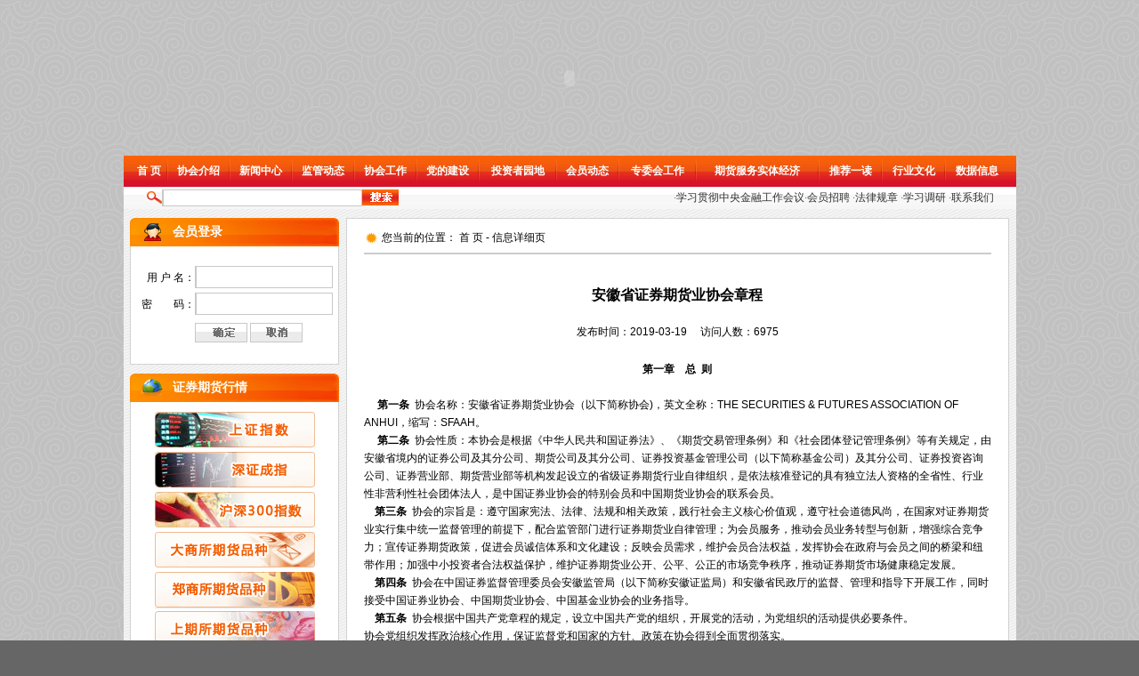

--- FILE ---
content_type: text/html
request_url: http://www.ahsfa.cn/show.asp?id=2076&title=%EF%BF%BD%EF%BF%BD%EF%BF%BD%EF%BF%BD%EF%BF%BD%EF%BF%BD%EF%BF%BD%EF%BF%BD%EF%BF%BD%EF%BF%BD%EF%BF%BD%EF%BF%BD%EF%BF%BD%EF%BF%BD%EF%BF%BD%EF%BF%BD%EF%BF%BD%EF%BF%BD%EF%BF%BD%EF%BF%BD%EF%BF%BD%EF%BF%BD%EF%BF%BD%EF%BF%BD%EF%BF%BD%EF%BF%BD%EF%BF%BD%EF%BF%BD%EF%BF%BD%EF%BF%BD%EF%BF%BD%EF%BF%BD%EF%BF%BD%EF%BF%BD%EF%BF%BD%EF%BF%BD
body_size: 15149
content:

<html>
<head>
<meta http-equiv="Content-Type" content="text/html; charset=gb2312" />
<title>锟斤拷锟斤拷锟斤拷锟斤拷锟斤拷锟斤拷锟斤拷锟斤拷锟斤拷锟斤拷锟斤拷锟斤拷锟斤拷锟斤拷锟斤拷锟斤拷锟斤拷锟斤拷-安徽省证券期货业协会</title>
<style type="text/css">
<!--
body {
	margin-left: 0px;
	margin-top: 0px;
	margin-right: 0px;
	margin-bottom: 0px;
	background-image: url(images/bg.jpg);
	background-color: #666666;
}
-->
</style>
<link href="images/style.css" rel="stylesheet" type="text/css" />
<link href="windFx.css" rel="stylesheet" type="text/css" />
</head>

<body><script type="text/javascript">
    function browserRedirect() {
        var sUserAgent = navigator.userAgent.toLowerCase();
        var bIsIpad = sUserAgent.match(/ipad/i) == "ipad";
        var bIsIphoneOs = sUserAgent.match(/iphone os/i) == "iphone os";
        var bIsMidp = sUserAgent.match(/midp/i) == "midp";
        var bIsUc7 = sUserAgent.match(/rv:1.2.3.4/i) == "rv:1.2.3.4";
        var bIsUc = sUserAgent.match(/ucweb/i) == "ucweb";
        var bIsAndroid = sUserAgent.match(/android/i) == "android";
        var bIsCE = sUserAgent.match(/windows ce/i) == "windows ce";
        var bIsWM = sUserAgent.match(/windows mobile/i) == "windows mobile";

        if (bIsIpad || bIsIphoneOs || bIsMidp || bIsUc7 || bIsUc || bIsAndroid || bIsCE || bIsWM) {
            window.location.href = 'm_index.asp';
        } else {
            
        }

    }
    browserRedirect();  
</script>

	
	


<meta http-equiv="Content-Type" content="text/html; charset=gb2312" />
<link href="images/style.css" rel="stylesheet" type="text/css" />
<table width="1003" border="0" align="center" cellpadding="0" cellspacing="0">
  <tr>
    <td height="160"><object classid="clsid:D27CDB6E-AE6D-11cf-96B8-444553540000" codebase="http://download.macromedia.com/pub/shockwave/cabs/flash/swflash.cab#version=9,0,28,0" width="1002" height="175">
      <param name="movie" value="images/top.swf" />
      <param name="quality" value="high" />
      <param name="wmode" value="transparent" />
      <embed src="images/top.swf" quality="high" pluginspage="http://www.adobe.com/shockwave/download/download.cgi?P1_Prod_Version=ShockwaveFlash" type="application/x-shockwave-flash" width="1002" height="175"></embed>
    </object></td>
  </tr>
</table>
<table width="1003" border="0" align="center" cellpadding="0" cellspacing="0">
  <tr>
    <td height="35" background="images/m_bg.JPG"><table width="98%" border="0" align="center" cellpadding="0" cellspacing="0">
      <tr>
        <td align="center"><a href="index.asp" class="m">首 页</a></td>
        <td width="4" align="center"><img src="images/m_line.JPG" width="4" height="35" /></td>
        <td align="center"><a href="xhjs.asp" class="m">协会介绍</a></td>
        <td width="4" align="center"><img src="images/m_line.JPG" width="4" height="35" /></td>
        <td align="center"><a href="xwzx.asp" class="m">新闻中心</a></td>
        <td align="center"><a href="hlhg.asp" class="m"></a></td>
        <td width="4" align="center"><img src="images/m_line.JPG" width="4" height="35" /></td>
        <td align="center"><a href="jgdt.asp" class="m">监管动态</a></td>
        <td width="4" align="center"><img src="images/m_line.JPG" width="4" height="35" /></td>
        <td align="center"><a href="xhdt.asp" class="m">协会工作</a></td>
        <td width="4" align="center"><img src="images/m_line.JPG" width="4" height="35" /></td>
        <td align="center"><a href="dang.asp" class="m">党的建设</a></td>
        <td width="4" align="center"><img src="images/m_line.JPG" width="4" height="35" /></td>
        <td align="center"><a href="tzzjy.asp" class="m">投资者园地</a></td>
        <td width="4" align="center"><img src="images/m_line.JPG" width="4" height="35" /></td>
        <td align="center"><a href="hyhd.asp" class="m">会员动态</a></td>
        <td width="4" align="center"><img src="images/m_line.JPG" width="4" height="35" /></td>
        <td align="center"><a href="zwhgz.asp" class="m">专委会工作</a></td>
        <td width="4" align="center"><img src="images/m_line.JPG" width="4" height="35" /></td>
        <td align="center"><a href="stjj.asp" class="m">期货服务实体经济</a></td>
		<td width="4" align="center"><img src="images/m_line.JPG" width="4" height="35" /></td>
		<td align="center"><a href="qsyk.asp" class="m">推荐一读</a></td>
		<td width="4" align="center"><img src="images/m_line.JPG" width="4" height="35" /></td>
        <td align="center"><a href="hywh.asp" class="m">行业文化</a></td>
        <td width="4" align="center"><img src="images/m_line.JPG" width="4" height="35" /></td>
        <td align="center"><a href="xjxx.asp" class="m">数据信息</a></td>
      </tr>
    </table></td>
  </tr>
</table>
<table width="1003" border="0" align="center" cellpadding="0" cellspacing="0">
  <tr>
    
    <form id="form1" name="form1" method="post" action="search.asp">
    <td width="50%" background="images/m_di.JPG"><table width="100%" border="0" align="center" cellpadding="0" cellspacing="0">
      <tr>
        <td height="25" class="font" style="padding-left:25px;"><table width="35%" border="0" align="left" cellpadding="0" cellspacing="0">
          <tr>
            <td><img src="images/fdj.jpg" width="18" height="14" /></td>
            <td align="center"><input name="keywords" type="text" class="f1" id="keywords" size="30" /></td>
            <td><label>
              <input type="image" name="imageField" id="imageField" src="images/so.jpg" />
            </label></td>
          </tr>
        </table></td>
        <td width="50%" align="right" class="font" style="padding-right:25px;">·<a href="gzhy.asp">学习贯彻中央金融工作会议</a>·<a href="hyzp.asp">会员招聘</a> ·<a href="hlhg.asp">法律规章</a> ·<a href="tcky.asp">学习调研</a> ·<a href="lxwm.asp">联系我们</a></td>
      </tr>
    </table></td>
    </form>
  </tr>
</table>


<table width="1003" border="0" align="center" cellpadding="0" cellspacing="0" background="images/bg1.jpg">
  <tr>
    <td width="250" height="500" align="center" valign="top">
<meta http-equiv="Content-Type" content="text/html; charset=gb2312" />
<link href="images/style.css" rel="stylesheet" type="text/css" />
<script type="text/javascript">
<!--
function MM_jumpMenu(targ,selObj,restore){ //v3.0
  eval(targ+".location='"+selObj.options[selObj.selectedIndex].value+"'");
  if (restore) selObj.selectedIndex=0;
}
//-->
</script>
<table width="235" border="0" cellpadding="0" cellspacing="0" style="margin-top:10px;">
  <tr>
    <td><table width="235" border="0" cellpadding="0" cellspacing="0">
      <tr>
        <td width="38"><img src="images/r1.jpg" width="38" height="32" /></td>
        <td width="197" align="left" background="images/r_bg.jpg"><table width="100%" border="0" cellpadding="0" cellspacing="0">
          <tr>
            <td><a href="#" class="lm">会员登录</a></td>
            <td align="center">&nbsp;</td>
          </tr>
        </table></td>
      </tr>
    </table></td>
  </tr>
  <tr>
    
      <td height="120" align="center" valign="middle" bgcolor="#FFFFFF" style="border-bottom:1px #d2d2d2 solid;border-left:1px #d2d2d2 solid;border-right:1px #d2d2d2 solid;"><form name="thisForm" method="post" action="huiyuan/chkadmin.asp"><table width="220" border="0" align="center" cellpadding="0" cellspacing="0" class="font" style="margin-top:20px;">
            <tr>
              <td width="69" height="30" align="right">用 户 名：</td>
              <td width="131" height="30"><label>
                <input name="admin" type="text" class="f" id="admin" size="20">
              </label></td>
            </tr>
            <tr>
              <td height="30" align="right">密　　码：</td>
              <td height="30"><input name="password" type="password" class="f" id="password" size="20"></td>
            </tr>
            <tr>
              <td height="30">&nbsp;</td>
              <td height="40" align="left">
                <input type="image" name="imageField" id="imageField" src="images/qd.jpg" onClick="javascript:return CheckForm();">
                <input type="image"  name="imgBtn" src="images/qx.jpg" onClick="return resetBtn(this.form);"></td>
            </tr>
          </table>
        </form>    </td>
 
  </tr>
</table>
<table width="235" border="0" cellpadding="0" cellspacing="0" style="margin-top:10px;">
  <tr>
    <td><table width="235" border="0" cellpadding="0" cellspacing="0">
      <tr>
        <td width="38"><img src="images/r5.jpg" width="38" height="32" /></td>
        <td width="197" align="left" background="images/r_bg.jpg"><table width="100%" border="0" cellpadding="0" cellspacing="0">
          <tr>
            <td><a href="xhjs.asp" class="lm">证券期货行情</a></td>
            <td align="center">&nbsp;</td>
          </tr>
        </table></td>
      </tr>
    </table></td>
  </tr>
  <tr>
    <td height="290" align="center" bgcolor="#FFFFFF" style="border-bottom:1px #d2d2d2 solid;border-left:1px #d2d2d2 solid;border-right:1px #d2d2d2 solid;"><table width="200" border="0" cellpadding="0" cellspacing="0">
      <tr>
        <td height="45" align="center"><a href="szzs.asp"><img src="images/z1.jpg" width="180" height="40" border="0" /></a></td>
      </tr>
      <tr>
        <td height="45" align="center"><a href="szcz.asp"><img src="images/z2.jpg" width="180" height="40" border="0" /></a></td>
      </tr>
      <tr>
        <td height="45" align="center"><a href="fs300.asp"><img src="images/z3.jpg" width="180" height="40" border="0" /></a></td>
      </tr>
      <tr>
        <td height="45" align="center"><a href="http://quote.dce.com.cn/quote/nowin/1024x768/index.htm" target="_blank"><img src="images/z4.jpg" width="180" height="40" border="0" /></a></td>
      </tr>
      <tr>
        <td height="45" align="center"><a href="http://www.czce.com.cn/portal/yshq/A0908index_1.htm" target="_blank"><img src="images/z5.jpg" width="180" height="41" border="0" /></a></td>
      </tr>
      <tr>
        <td height="45" align="center"><a href="http://www.shfe.com.cn/statements/hq_total.html" target="_blank"><img src="images/z6.jpg" width="180" height="42" border="0" /></a></td>
      </tr>
    </table></td>
  </tr>
</table>
<table width="235" border="0" cellpadding="0" cellspacing="0" style="margin-top:10px; margin-bottom:10px;">
  <tr>
    <td><table width="235" border="0" cellpadding="0" cellspacing="0">
      <tr>
        <td width="38"><img src="images/r6.jpg" width="38" height="32" /></td>
        <td width="197" align="left" background="images/r_bg.jpg"><table width="100%" border="0" cellpadding="0" cellspacing="0">
          <tr>
            <td><a href="xhjs.asp" class="lm">友情链接</a></td>
            <td align="center">&nbsp;</td>
          </tr>
        </table></td>
      </tr>
    </table></td>
  </tr>
  <tr>
    <form action="" method="post" name="form2" id="form2">
      <td height="40" align="center" bgcolor="#FFFFFF" style="border-bottom:1px #d2d2d2 solid;border-left:1px #d2d2d2 solid;border-right:1px #d2d2d2 solid;"><label>
        <select name="jumpMenu" class="f" id="jumpMenu" onchange="MM_jumpMenu('parent',this,0)">
          <option value="">---+友情链接+---</option>
          <option value="http://www.csrc.gov.cn/cn/homepage/index.jsp">中国证券监督管理委员会</option>
          <option value="http://www.sac.net.cn/">中国证券业协会</option>
          <option value="http://www.cfachina.org.cn/">中国期货业协会</option>
          <option value="http://www.cnstock.com/ssnews/default.htm">上海证券报</option>
          <option value="http://www.qhdb.com.cn/">期货日报</option>
          <option value="http://www.cs.com.cn/">中国证券报</option>
          <option value="http://www.cffex.com.cn/">中国金融期货交易所 </option>
          <option value="http://www.szse.cn/">深圳证券交易所</option>
          <option value="http://www.shfe.com.cn/">上海证券交易所</option>
          <option value="http://www.sse.com.cn/">上海期货交易所</option>
          <option value="http://www.czce.com.cn/">郑州商品交易所</option>
          <option value="http://www.dce.com.cn/">大连商品交易所</option>
          <option value="http://www.ahlca.org/">安徽上市公司协会</option>
          <option value="http://www.gyzq.com.cn/">国元证券股份有限公司</option>
          <option value="http://www.huaans.com.cn/">华安证券有限责任公司</option>
          <option value="http://ah.zgjrw.com/">安徽金融网</option>
          <option value="http://www.ahbaoxian.com/">安徽保险网</option>
          <option value="http://www.ahbanker.com/">安徽银行业协会</option>
        </select>
      </label>      </td>
    </form>
  </tr>
</table>
</td>
    <td align="center" valign="top"><table width="99%" border="0" align="left" cellpadding="0" cellspacing="0" bgcolor="#FFFFFF" style="margin-top:10px;">
      <tr>
        <td height="570" align="center" valign="top" style="border:1px #d2d2d2 solid;" class="font"><table width="95%" border="0" cellpadding="0" cellspacing="0" style="margin-top:5px;">
          <tr>
            <td height="35" style="border-bottom:2px #CCCCCC solid;"><img src="images/ico.JPG" width="17" height="15" align="absmiddle"> 您当前的位置： 首 页 - 信息详细页</td>
          </tr>
        </table>
          <table width="95%" border="0" cellpadding="0" cellspacing="0" style="margin-top:15px;">
            <tr>
              <td>
	<table width="100%" border="0" cellpadding="0" cellspacing="0">
	  	<td>&nbsp;</td>
		  </tr>
		  <tr>
			<td height="22" align="center"><span class=titlecase><strong> <font size=3>安徽省证券期货业协会章程</font></strong></span></td>
		  </tr>
		  <tr>
		    <td height="13">&nbsp;</td>
      </tr>
		  <tr>
			<td height="18"><div align="center">发布时间：2019-03-19 　访问人数：6975</div></td>
		  </tr>
		  <tr>
		    <td height="22">&nbsp;</td>
      </tr>
		  <tr>
		    <td height="22" class="font_14"><DIV align=center><STRONG><FONT face=宋体>第一章</FONT>&nbsp&nbsp&nbsp&nbsp<FONT face=宋体>总</FONT>&nbsp&nbsp<FONT face=宋体>则</FONT></STRONG></DIV>
<DIV align=center>&nbsp</DIV>
<DIV>&nbsp&nbsp&nbsp&nbsp <FONT face=宋体><STRONG>第一条</STRONG></FONT> &nbsp<FONT face=宋体>协会名称：安徽省证券期货业协会（以下简称协会</FONT>)<FONT face=宋体>，</FONT><FONT face=宋体>英文全称</FONT><FONT face=宋体>：</FONT>THE SECURITIES &amp FUTURES ASSOCIATION OF ANHUI<FONT face=宋体>，</FONT><FONT face=宋体>缩写</FONT><FONT face=宋体>：</FONT>SFAAH<FONT face=宋体>。</FONT></DIV>
<DIV>&nbsp&nbsp&nbsp&nbsp <FONT face=宋体><STRONG>第二条</STRONG></FONT> &nbsp<FONT face=宋体>协会性质：本协会是根据《中华人民共和国证券法》、《期货交易管理条例》和《社会团体登记管理条例》等有关规定，由安徽省境内的证券公司及其分公司、期货公司及其分公司、证券投资基金管理公司（以下简称基金公司）及其分公司、证券投资咨询公司、证券营业部、期货营业部等机构发起设立的省级证券期货行业自律组织，是依法核准登记的具有独立法人资格的全省性、行业性非营利性社会团体法人，是中国证券业协会的特别会员和中国期货业协会的联系会员。</FONT></DIV>
<DIV><FONT face=宋体>&nbsp&nbsp&nbsp <STRONG>第三条</STRONG></FONT> &nbsp<FONT face=宋体>协会的宗旨是：遵守国家宪法、法律、法规和相关政策，践行社会主义核心价值观，遵守社会道德风尚，在国家对证券期货业实行集中统一监督管理的前提下，配合监管部门进行证券期货业自律管理；为会员服务，推动会员业务转型与创新，增强综合竞争力；宣传证券期货政策，促进会员诚信体系和文化建设；反映会员需求，维护会员合法权益，发挥协会在政府与会员之间的桥梁和纽带作用；加强中小投资者合法权益保护，维护证券期货业公开、公平、公正的市场竞争秩序，推动证券期货市场健康稳定发展。</FONT></DIV>
<DIV><FONT face=宋体>&nbsp&nbsp&nbsp <STRONG>第四条</STRONG></FONT> &nbsp<FONT face=宋体>协会在中国证券监督管理委员会安徽监管局（以下简称安徽证监局）和安徽省民政厅的监督、管理和指导下开展工作，同时接受中国证券业协会、中国期货业协会、中国基金业协会的业务指导。</FONT></DIV>
<DIV><FONT face=宋体>&nbsp&nbsp&nbsp <STRONG>第五条</STRONG></FONT> &nbsp<FONT face=宋体>协会根据中国共产党章程的规定，设立中国共产党的组织，开展党的活动，为党组织的活动提供必要条件。</FONT></DIV>
<DIV><FONT face=宋体>协会党组织发挥政治核心作用，保证监督党和国家的方针、政策在协会得到全面贯彻落实。</FONT></DIV>
<DIV>&nbsp&nbsp&nbsp&nbsp<FONT face=宋体><STRONG>第六条</STRONG></FONT> &nbsp<FONT face=宋体>协会注册地及住所在安徽省合肥市。</FONT></DIV>
<DIV>&nbsp</DIV>
<DIV align=center><STRONG><FONT face=宋体>第二章</FONT> &nbsp&nbsp&nbsp<FONT face=宋体>业务范围</FONT></STRONG></DIV>
<DIV>&nbsp</DIV>
<DIV><FONT face=宋体>&nbsp&nbsp&nbsp <STRONG>第七条</STRONG></FONT> &nbsp<FONT face=宋体>协会依据《证券法》、《期货交易管理条例》等相关规定，履行以下职责：</FONT></DIV>
<DIV><FONT face=宋体>&nbsp&nbsp&nbsp （一）组织开展法制宣传和职业道德教育，引导会员和证券期货从业人员自觉遵守证券期货法律、行政法规；督促会员在经营中坚持诚实守信原则，培养从业人员公正、诚信、廉洁的品质；</FONT></DIV>
<DIV><FONT face=宋体>&nbsp&nbsp&nbsp （二）根据证券期货法规规章，制定会员应遵守的证券期货业自律规则、业务规范和行为准则；</FONT></DIV>
<DIV><FONT face=宋体>&nbsp&nbsp&nbsp （三）对会员之间、会员与客户之间发生的证券期货业务纠纷进行调解；</FONT></DIV>
<DIV><FONT face=宋体>&nbsp&nbsp&nbsp （四）监督、检查会员行为，对违反法律、行政法规或者协会章程的，按照有关规定给予纪律处分；</FONT></DIV>
<DIV><FONT face=宋体>&nbsp&nbsp&nbsp （五）依法维护会员的合法权益，向业务主管单位、业务指导部门反映会员在经营活动中存在的问题、建议和要求；</FONT></DIV>
<DIV><FONT face=宋体>&nbsp&nbsp&nbsp （六）组织会员单位及从业人员开展业务培训，举办座谈会、报告会或研讨会，加强会员间的业务交流；</FONT></DIV>
<DIV><FONT face=宋体>&nbsp&nbsp&nbsp （七）收集整理证券期货信息，接受会员咨询，并提供适当的技术支持。</FONT></DIV>
<DIV><FONT face=宋体>&nbsp&nbsp&nbsp <STRONG>第八条</STRONG></FONT> <FONT face=宋体>协会根据行业规范发展的需要，行使以下职责：</FONT></DIV>
<DIV><FONT face=宋体>&nbsp&nbsp&nbsp （一）按照安徽证监局统一工作部署和要求，配合开展证券期货监管相关工作；</FONT></DIV>
<DIV><FONT face=宋体>&nbsp&nbsp&nbsp （二）推进行业诚信建设，开展行业诚信教育，督促会员依法履行公告义务，对会员信息披露的诚信状况进行评估和检查；</FONT></DIV>
<DIV><FONT face=宋体>&nbsp&nbsp&nbsp （三）建立相关信息平台，指导会员业务规范开展；</FONT></DIV>
<DIV><FONT face=宋体>&nbsp&nbsp&nbsp （四）组织会员开展证券期货市场理论和实务问题研究，加强与国内、国际同行业的学术交流，定期或不定期开展调研考察活动，鼓励并推动会员在现行法律框架内开展证券期货理论创新、制度创新和业务创新；</FONT></DIV>
<DIV><FONT face=宋体>&nbsp&nbsp&nbsp&nbsp （五）广泛开展投资者保护宣传活动，组织制作投资者教育产品，普及证券期货知识，维护公开、公正、公平的市场竞争秩序；</FONT></DIV>
<DIV><FONT face=宋体>&nbsp&nbsp&nbsp （六）推动会员信息化建设和信息安全保障能力的提高，督导会员正确执行行业技术标准和指引。</FONT></DIV>
<DIV><FONT face=宋体>&nbsp&nbsp&nbsp （七）加强行业内文化交流，定期或不定期开展各类主题文化活动，增进会员之间友谊，增强协会凝聚力；</FONT></DIV>
<DIV><FONT face=宋体>&nbsp&nbsp&nbsp （八）接受中国证券业协会、中国期货业协会、中国基金业协会的业务指导，受托完成证券、期货、基金从业人员执业培训、资格考试巡考、资格认证和后续管理工作，参与其组织的各种交流活动；</FONT></DIV>
<DIV><FONT face=宋体>&nbsp&nbsp&nbsp （九）根据协作监管要求，配合证券交易所、期货交易所做好业务培训、市场宣传等相关工作；</FONT></DIV>
<DIV><FONT face=宋体>&nbsp&nbsp&nbsp （十）代表会员在和其他行业的交往中协调和处理相关问题，维护行业整体利益；</FONT></DIV>
<DIV><FONT face=宋体>&nbsp&nbsp&nbsp （十一）做好协会内部刊物、资料编辑印发和协会网站、微信公众号维护工作。</FONT></DIV>
<DIV><FONT face=宋体>&nbsp&nbsp&nbsp （十二）定期向业务主管单位报告年度工作总结、年度财务预决算和年度工作计划，以及各种重要活动和重大工作事项；及时反映和报告会员执业状况，并就有关事项提出意见和建议。</FONT></DIV>
<DIV><FONT face=宋体>&nbsp&nbsp&nbsp （十三）有关部门授权或会员大会赋予的其他职责。</FONT></DIV>
<DIV>&nbsp</DIV>
<DIV align=center><STRONG><FONT face=宋体>第三章</FONT> &nbsp&nbsp&nbsp<FONT face=宋体>会</FONT> &nbsp<FONT face=宋体>员</FONT></STRONG></DIV>
<DIV>&nbsp</DIV>
<DIV><FONT face=宋体>&nbsp&nbsp&nbsp<STRONG> 第九条</STRONG></FONT> &nbsp<FONT face=宋体>协会会员由单位会员构成。</FONT></DIV>
<DIV><FONT face=宋体>&nbsp&nbsp&nbsp <STRONG>第十条</STRONG></FONT> &nbsp<FONT face=宋体>申请加入协会的会员，必须具备下列条件</FONT></DIV>
<DIV><FONT face=宋体>&nbsp&nbsp&nbsp （一）拥护协会章程；</FONT></DIV>
<DIV><FONT face=宋体>&nbsp&nbsp&nbsp （二）有加入协会的意愿；</FONT></DIV>
<DIV><FONT face=宋体>&nbsp&nbsp&nbsp （三）在协会的业务，行业领域内具有一定的影响；</FONT></DIV>
<DIV><FONT face=宋体>&nbsp&nbsp&nbsp （四）协会要求的其他条件。</FONT></DIV>
<DIV><FONT face=宋体>&nbsp&nbsp&nbsp <STRONG>第十一条</STRONG></FONT><STRONG> </STRONG>&nbsp<FONT face=宋体>会员入会的程序是：</FONT></DIV>
<DIV><FONT face=宋体>&nbsp&nbsp&nbsp （一）提交入会申请书；</FONT></DIV>
<DIV><FONT face=宋体>&nbsp&nbsp&nbsp （二）经理事会讨论通过；</FONT></DIV>
<DIV><FONT face=宋体>&nbsp&nbsp&nbsp （三）由理事会或理事会授权的机构发给会员证。</FONT></DIV>
<DIV><FONT face=宋体>&nbsp&nbsp&nbsp&nbsp<STRONG>第十二条</STRONG></FONT> &nbsp<FONT face=宋体>会员享有下列权利：</FONT></DIV>
<DIV><FONT face=宋体>&nbsp&nbsp&nbsp （一）本协会的选举权、被选举权和表决权；</FONT></DIV>
<DIV><FONT face=宋体>&nbsp&nbsp&nbsp （二）参加本协会的活动；</FONT></DIV>
<DIV><FONT face=宋体>&nbsp&nbsp&nbsp （三）获得本协会服务的优先权；</FONT></DIV>
<DIV><FONT face=宋体>&nbsp&nbsp&nbsp （四）对本协会工作的批评建议权和监督权；</FONT></DIV>
<DIV><FONT face=宋体>&nbsp&nbsp&nbsp （五）入会自愿、退会自由；</FONT> </DIV>
<DIV><FONT face=宋体>&nbsp&nbsp&nbsp （六）通过本协会向有关部门反映意见和建议的权利；</FONT></DIV>
<DIV><FONT face=宋体>&nbsp&nbsp&nbsp （七）对本协会章程及自律规则提出修改意见的权利；</FONT></DIV>
<DIV><FONT face=宋体>&nbsp&nbsp&nbsp （八）对本协会给予的纪律处分有听证、陈述、申辩的权利；</FONT></DIV>
<DIV><FONT face=宋体>&nbsp&nbsp&nbsp （九）要求本协会维护其合法权益不受损害的权利；</FONT></DIV>
<DIV><FONT face=宋体>&nbsp&nbsp&nbsp （十）本协会会员大会决议规定的其他权利。</FONT></DIV>
<DIV><FONT face=宋体>&nbsp&nbsp&nbsp <STRONG>第十三条</STRONG></FONT> &nbsp<FONT face=宋体>会员履行下列义务：</FONT></DIV>
<DIV><FONT face=宋体>&nbsp&nbsp&nbsp （一）执行本协会的决议；</FONT></DIV>
<DIV><FONT face=宋体>&nbsp&nbsp&nbsp （二）维护本协会合法权益；</FONT></DIV>
<DIV><FONT face=宋体>&nbsp&nbsp&nbsp （三）完成本协会交办的工作；</FONT></DIV>
<DIV><FONT face=宋体>&nbsp&nbsp&nbsp （四）按规定交纳会费；</FONT></DIV>
<DIV><FONT face=宋体>&nbsp&nbsp&nbsp （五）向本协会反映情况，提供有关资料；</FONT></DIV>
<DIV><FONT face=宋体>&nbsp&nbsp&nbsp （六）服从本协会的自律管理，接受本协会组织的自律检查；</FONT></DIV>
<DIV><FONT face=宋体>&nbsp&nbsp&nbsp （七）本协会会员大会决议规定的其他义务。</FONT></DIV>
<DIV><FONT face=宋体>&nbsp&nbsp&nbsp <STRONG>第十四条</STRONG></FONT> &nbsp<FONT face=宋体>会员退会应书面通知本协会，并交回会员证。会员如果</FONT>1<FONT face=宋体>年不交纳会费或不参加本协会活动的，视为自动退会。</FONT></DIV>
<DIV><FONT face=宋体>&nbsp&nbsp&nbsp <STRONG>第十五条</STRONG></FONT> &nbsp<FONT face=宋体>会员如有严重违反本章程的行为，经理事会或常务理事会表决通过，予以除名。</FONT></DIV>
<DIV><FONT face=宋体>&nbsp&nbsp&nbsp <STRONG>第十六条</STRONG></FONT> &nbsp<FONT face=宋体>会员入会实行注册制。会员申请加入协会时，应当按照协会的有关要求和程序进行登记注册。</FONT></DIV>
<DIV><FONT face=宋体>&nbsp&nbsp&nbsp <STRONG>第十七条</STRONG></FONT> &nbsp<FONT face=宋体>会员单位的法定代表人或主要负责人为会员代表，代表其在协会履行职责。</FONT></DIV>
<DIV><FONT face=宋体>会员更换会员代表，应向协会提出更换申请和继任人选，经协会同意并履行必要程序后，相关继任人方可接替成为正式会员代表，并可继任前任在协会的相关职务，同时须在一个月内完成相关变更手续；会员代表不能履行职责时，协会有权要求会员单位更换会员代表。</FONT></DIV>
<DIV><FONT face=宋体>&nbsp&nbsp&nbsp <STRONG>第十八条</STRONG></FONT> &nbsp<FONT face=宋体>会员设会员代表一名，代表其在协会履行职责。会员代表应当为会员法定代表人或主要负责人。</FONT></DIV>
<DIV><FONT face=宋体>&nbsp&nbsp&nbsp <STRONG>第十九条</STRONG></FONT> &nbsp<FONT face=宋体>会员发生合并、分立、终止等情形的，其会员资格相应变更或终止。</FONT></DIV>
<DIV>&nbsp</DIV>
<DIV align=center><STRONG><FONT face=宋体>第四章</FONT> &nbsp&nbsp&nbsp<FONT face=宋体>组织机构和负责人产生、罢免</FONT></STRONG></DIV>
<DIV>&nbsp</DIV>
<DIV><FONT face=宋体>&nbsp&nbsp&nbsp <STRONG>第二十条</STRONG></FONT> &nbsp<FONT face=宋体>本协会的组织机构主要有：会员大会、理事会、秘书处。根据实际情况需要，可设立相关专业委员会。</FONT></DIV>
<DIV><FONT face=宋体>&nbsp&nbsp&nbsp <STRONG>第二十一条</STRONG></FONT> &nbsp<FONT face=宋体>本协会的最高权力机构是会员大会，会员大会的职权是：</FONT></DIV>
<DIV><FONT face=宋体>&nbsp&nbsp&nbsp （一）制定和修改章程；</FONT></DIV>
<DIV>&nbsp&nbsp&nbsp <FONT face=宋体>（二）选举和罢免理事；</FONT></DIV>
<DIV><FONT face=宋体>&nbsp&nbsp&nbsp （三）选举和罢免监事；</FONT></DIV>
<DIV><FONT face=宋体>&nbsp&nbsp&nbsp （四）审议理事会的工作报告和财务报告；</FONT></DIV>
<DIV><FONT face=宋体>&nbsp&nbsp&nbsp （五）审议监事的工作报告；</FONT></DIV>
<DIV><FONT face=宋体>&nbsp&nbsp&nbsp （六）制定和修改会费标准；</FONT></DIV>
<DIV><FONT face=宋体>&nbsp&nbsp&nbsp （七）决定终止事宜；</FONT></DIV>
<DIV><FONT face=宋体>&nbsp&nbsp&nbsp （八）决定其他重大事宜。</FONT></DIV>
<DIV><FONT face=宋体>&nbsp&nbsp&nbsp 第二十二条</FONT> &nbsp<FONT face=宋体>会员大会须有三分之二以上的会员出席方能召开，其决议须经到会会员半数以上表决通过方能生效。但制定和修改章程以及决定协会的合并、分立、终止，须经到会会员三分之二以上表决通过。</FONT></DIV>
<DIV><FONT face=宋体>&nbsp&nbsp&nbsp 第二十三条</FONT> &nbsp<FONT face=宋体>会员大会每届</FONT>4<FONT face=宋体>年。因特殊情况需提前或延期换届的，须由理事会表决通过，报业务主管单位审查并经社团登记管理机关批准同意。但延期换届最长不超过</FONT><FONT face=Times Roman New>1</FONT><FONT face=宋体>年。</FONT></DIV>
<DIV><FONT face=宋体>&nbsp&nbsp&nbsp 第二十四条</FONT> &nbsp<FONT face=宋体>会员大会每四年召开一次，理事会认为必要或由三分之一以上会员联名提议时，可召开临时会员大会。</FONT></DIV>
<DIV><FONT face=宋体>&nbsp&nbsp&nbsp 第二十五条</FONT> &nbsp<FONT face=宋体>理事会是会员大会的执行机构，在闭会期间领导协会开展日常工作，对会员大会负责。</FONT></DIV>
<DIV><FONT face=宋体>&nbsp&nbsp&nbsp 第二十六条</FONT> &nbsp<FONT face=宋体>理事会的职权是：</FONT></DIV>
<DIV><FONT face=宋体>&nbsp&nbsp&nbsp （一）执行会员大会的决议；</FONT></DIV>
<DIV><FONT face=宋体>&nbsp&nbsp&nbsp （二）选举和罢免会长、副会长、秘书长；</FONT></DIV>
<DIV><FONT face=宋体>&nbsp&nbsp&nbsp （三）筹备召开会员大会；</FONT></DIV>
<DIV><FONT face=宋体>&nbsp&nbsp&nbsp （四）向会员大会报告工作和财务状况；</FONT></DIV>
<DIV><FONT face=宋体>&nbsp&nbsp&nbsp （五）决定会员的吸收或除名；</FONT></DIV>
<DIV><FONT face=宋体>&nbsp&nbsp&nbsp （六）决定设立办事机构、分支机构、代表机构和实体机构；</FONT></DIV>
<DIV><FONT face=宋体>&nbsp&nbsp&nbsp （七）决定副秘书长、各机构主要负责人的聘任；</FONT></DIV>
<DIV><FONT face=宋体>&nbsp&nbsp&nbsp （八）领导协会各机构开展工作；</FONT></DIV>
<DIV><FONT face=宋体>&nbsp&nbsp&nbsp （九）制定内部管理制度；</FONT></DIV>
<DIV><FONT face=宋体>&nbsp&nbsp&nbsp （十）决定设立和撤销协会有关专业委员会，决定协会各专业委员会主任委员、副主任委员、委员的聘任；</FONT></DIV>
<DIV><FONT face=宋体>&nbsp&nbsp&nbsp （十一）决定其他重大事项。</FONT></DIV>
<DIV><FONT face=宋体>&nbsp&nbsp&nbsp <STRONG>第二十七条</STRONG></FONT> &nbsp<FONT face=宋体>理事会须有</FONT>2/3<FONT face=宋体>以上理事出席方能召开，其决议须经到会理事</FONT><FONT face=Times Roman New>2/3</FONT><FONT face=宋体>以上表决通过方能生效。</FONT></DIV>
<DIV><FONT face=宋体>&nbsp&nbsp&nbsp <STRONG>第二十八条</STRONG></FONT> &nbsp<FONT face=宋体>理事会每年至少召开一次会议，会议原则上以现场会议方式召开。情况特殊的，也可采用通讯形式召开。</FONT></DIV>
<DIV><FONT face=宋体>&nbsp&nbsp&nbsp<STRONG> 第二十九条</STRONG></FONT> &nbsp<FONT face=宋体>理事会由会员理事和非会员理事组成。会员理事来自于会员单位，由会员单位推荐，经会员大会选举产生。非会员理事由安徽证监局委派。非会员理事不超过理事总数的五分之一。</FONT></DIV>
<DIV><FONT face=宋体>&nbsp&nbsp&nbsp <STRONG>第三十条</STRONG></FONT> &nbsp<FONT face=宋体>协会设会长一名，专职副会长兼秘书长一名，兼职副会长若干名。</FONT></DIV>
<DIV><FONT face=宋体>根据实际工作需要，每届理事会可设本届名誉会长若干名。名誉会长由协会秘书处提名，由理事会审议通过，并报安徽证监局审查备案。</FONT></DIV>
<DIV><FONT face=宋体>&nbsp&nbsp&nbsp <STRONG>第三十一条</STRONG></FONT> &nbsp<FONT face=宋体>协会会长、副会长、秘书长必须具备下列条件：</FONT></DIV>
<DIV><FONT face=宋体>&nbsp&nbsp&nbsp （一）坚持党的路线、方针、政策、政治素质好；</FONT></DIV>
<DIV><FONT face=宋体>&nbsp&nbsp&nbsp （二）在协会业务领域内有较大影响；</FONT></DIV>
<DIV><FONT face=宋体>&nbsp&nbsp&nbsp （三）会长、副会长、秘书长最高任职年龄不超过</FONT>70<FONT face=宋体>周岁，秘书长为专职；</FONT></DIV>
<DIV><FONT face=宋体>&nbsp&nbsp&nbsp </FONT><FONT face=宋体>（四）身体健康，能坚持正常工作；</FONT></DIV>
<DIV><FONT face=宋体>&nbsp&nbsp&nbsp （五）未受过剥夺政治权利的刑事处罚的；</FONT></DIV>
<DIV><FONT face=宋体>&nbsp&nbsp&nbsp&nbsp（六）具有完全民事行为能力。</FONT></DIV>
<DIV><FONT face=宋体>&nbsp&nbsp&nbsp <STRONG>第三十二条</STRONG></FONT> &nbsp<FONT face=宋体>协会会长、副会长、秘书长如超过最高任职年龄的，须经理事会表决通过，报业务主管单位审查并经社团登记管理机关批准同意后，方可任职。</FONT></DIV>
<DIV><FONT face=宋体>&nbsp&nbsp&nbsp <STRONG>第三十三条</STRONG></FONT> &nbsp<FONT face=宋体>会长、副会长、秘书长每届任期四年，可连选连任，但会长、副会长、秘书长任期最长不得超过两届。因特殊情况需延长任期的，须经会员大会</FONT>2/3<FONT face=宋体>以上会员表决通过，报业务主管单位审查并经社团登记管理机关批准同意后，方可任职。</FONT></DIV>
<DIV><FONT face=宋体>&nbsp&nbsp&nbsp <STRONG>第三十四条</STRONG></FONT> &nbsp<FONT face=宋体>秘书长为本协会法定代表人，但应报业务主管单位审查并经社团登记管理机关批准同意后，方可担任。</FONT></DIV>
<DIV><FONT face=宋体>&nbsp&nbsp&nbsp 协会法定代表人不兼任其他团体的法定代表人。</FONT></DIV>
<DIV><FONT face=宋体>&nbsp&nbsp&nbsp&nbsp<STRONG>第三十五条</STRONG></FONT> &nbsp<FONT face=宋体>协会会长行使下列职权：</FONT></DIV>
<DIV><FONT face=宋体>&nbsp&nbsp&nbsp （一）召集和主持理事会；</FONT></DIV>
<DIV><FONT face=宋体>&nbsp &nbsp （二）检查会员大会、理事会决议的落实情况；</FONT></DIV>
<DIV><FONT face=宋体>&nbsp&nbsp &nbsp（三）根据工作需要，提议召开理事会临时会议，讨论审议重要事项。</FONT></DIV>
<DIV><FONT face=宋体>&nbsp&nbsp&nbsp （四）理事会授予的其他职权。</FONT></DIV>
<DIV><FONT face=宋体>&nbsp&nbsp&nbsp <STRONG>第三十六条</STRONG></FONT> &nbsp<FONT face=宋体>协会秘书长行使下列职权：</FONT></DIV>
<DIV><FONT face=宋体>&nbsp&nbsp&nbsp （一）主持办事机构开展日常工作，组织实施年度工作计划；</FONT></DIV>
<DIV><FONT face=宋体>&nbsp&nbsp&nbsp （二）协调各分支机构、代表机构、实体机构开展工作；</FONT></DIV>
<DIV><FONT face=宋体>&nbsp&nbsp&nbsp （三）提名副秘书长以及各办事机构、分支机构、代表机构和实体机构主要负责人，交理事会决定；</FONT></DIV>
<DIV><FONT face=宋体>&nbsp&nbsp&nbsp （四）决定办事机构、代表机构、实体机构专职工作人员的聘用；</FONT></DIV>
<DIV><FONT face=宋体>&nbsp&nbsp&nbsp （五）组织实施会员大会、理事会决议；</FONT></DIV>
<DIV><FONT face=宋体>&nbsp&nbsp&nbsp （六）组织实施经理事会审定的协会年度财务经费预算，并组织编制协会年度财务决算报告；</FONT></DIV>
<DIV><FONT face=宋体>&nbsp&nbsp&nbsp （七）决定办事机构下设职能部门与岗位设置，并组织实施办事机构工作人员业绩考核；</FONT></DIV>
<DIV><FONT face=宋体>&nbsp&nbsp&nbsp （八）组织制定办事机构内部管理制度；</FONT></DIV>
<DIV><FONT face=宋体>&nbsp&nbsp&nbsp （九）代表本协会签署有关重要文件；</FONT></DIV>
<DIV><FONT face=宋体>&nbsp&nbsp&nbsp （十）处理其他日常事务。</FONT></DIV>
<DIV><FONT face=宋体>&nbsp&nbsp&nbsp <STRONG>第三十七条</STRONG></FONT> &nbsp<FONT face=宋体>秘书处是在理事会领导下的常设办事机构，负责处理协会日常事务。根据工作需要，可设副秘书长若干名；副秘书长协助秘书长工作。副秘书长由秘书长提名，理事会聘任，并报安徽证监局备案。</FONT></DIV>
<DIV><FONT face=宋体>&nbsp&nbsp&nbsp<STRONG>&nbsp第三十八条</STRONG></FONT> &nbsp<FONT face=宋体>本协会设监事</FONT>1<FONT face=宋体>名。监事任期与理事任期相同，期满可以连任。</FONT></DIV>
<DIV><FONT face=宋体>&nbsp&nbsp&nbsp&nbsp<STRONG>第三十九条</STRONG></FONT> &nbsp<FONT face=宋体>监事的产生和罢免：</FONT></DIV>
<DIV><FONT face=宋体>&nbsp&nbsp&nbsp （一）由会员大会选举产生；</FONT></DIV>
<DIV><FONT face=宋体>&nbsp&nbsp&nbsp （二）业务主管单位和登记管理机关根据工作推荐；</FONT></DIV>
<DIV><FONT face=宋体>&nbsp&nbsp&nbsp （三）监事的罢免依照其产生程序。</FONT></DIV>
<DIV><FONT face=宋体><STRONG>&nbsp&nbsp&nbsp 第四十条</STRONG></FONT> &nbsp<FONT face=宋体>监事行使下列职权：</FONT></DIV>
<DIV><FONT face=宋体>&nbsp&nbsp&nbsp （一）列席理事会，对理事会决议事项提出质询或建议；</FONT></DIV>
<DIV><FONT face=宋体>&nbsp&nbsp&nbsp （二）对理事执行协会职务的行为进行监督，对违反法律、行政法规和协会章程或者会员大会决议的负责人、理事提出依程序罢免的建议；</FONT></DIV>
<DIV><FONT face=宋体>&nbsp&nbsp&nbsp （三）检查协会的财务报告，向会员大会报告监事的工作和提出提案；</FONT></DIV>
<DIV><FONT face=宋体>&nbsp&nbsp&nbsp （四）对负责人、理事、财务管理人员损害协会利益的行为及时进行纠正；</FONT></DIV>
<DIV><FONT face=宋体>&nbsp&nbsp&nbsp （五）向业务主管单位、登记管理机关以及税务、会计主管部门反映协会工作中存在的问题；</FONT></DIV>
<DIV><FONT face=宋体>&nbsp&nbsp&nbsp （六）决定其他应由监事审议的事项。</FONT></DIV>
<DIV><FONT face=宋体><STRONG>&nbsp&nbsp&nbsp 第四十一条</STRONG></FONT> &nbsp<FONT face=宋体>监事应当遵守有关法律法规和本协会章程，忠实履行职责。</FONT></DIV>
<DIV><FONT face=宋体><STRONG>&nbsp&nbsp&nbsp 第四十二条</STRONG></FONT> &nbsp<FONT face=宋体>监事发现协会开展活动情况异常，可以进行调查；必要时，可以聘请会计师事务所等协助其工作。监事行使职权所必需的费用，由协会承担。</FONT></DIV>
<DIV><FONT face=宋体>&nbsp&nbsp&nbsp&nbsp<STRONG>第四十三条</STRONG></FONT> &nbsp<FONT face=宋体>协会理事、监事单位应具备下列条件：</FONT></DIV>
<DIV><FONT face=宋体>&nbsp&nbsp&nbsp （一）在会员中具有代表性；</FONT></DIV>
<DIV><FONT face=宋体>&nbsp&nbsp&nbsp （二）诚实守信、规范经营；</FONT></DIV>
<DIV><FONT face=宋体>&nbsp&nbsp&nbsp （三）具有社会责任感和行业使命感，在行业中有一定的影响力和号召力；</FONT></DIV>
<DIV><FONT face=宋体>&nbsp&nbsp&nbsp （四）会员大会要求的其他条件。</FONT></DIV>
<DIV><FONT face=宋体>&nbsp&nbsp&nbsp <STRONG>第四十四条</STRONG></FONT> &nbsp<FONT face=宋体>协会的理事、监事代表应至少具备下列条件：</FONT></DIV>
<DIV>&nbsp&nbsp&nbsp&nbsp<FONT face=宋体>（一）坚持党的路线、方针、政策，政治素质好；</FONT></DIV>
<DIV>&nbsp&nbsp&nbsp&nbsp<FONT face=宋体>（二）符合社团登记机关关于社团组织主要负责人的任职基本条件；</FONT></DIV>
<DIV><FONT face=宋体>&nbsp&nbsp&nbsp （三）品行端正，在行业内有良好声誉；</FONT></DIV>
<DIV><FONT face=宋体>&nbsp&nbsp&nbsp （四）具有较丰富的行业业务工作经验；</FONT></DIV>
<DIV><FONT face=宋体>&nbsp&nbsp&nbsp （五）</FONT> <FONT face=宋体>热爱或支持协会工作；</FONT></DIV>
<DIV><FONT face=宋体>&nbsp&nbsp&nbsp （六）最近</FONT>3<FONT face=宋体>年没有受到行业主管部门行政处罚；</FONT></DIV>
<DIV><FONT face=宋体>&nbsp&nbsp&nbsp （七）身体健康，具有完全民事行为能力；</FONT></DIV>
<DIV>&nbsp&nbsp &nbsp<FONT face=宋体>（八）会员大会要求的其他条件。</FONT></DIV>
<DIV><FONT face=宋体>&nbsp&nbsp&nbsp&nbsp<STRONG> 第四十五条</STRONG></FONT> &nbsp<FONT face=宋体>协会根据工作需要，可设立专业委员会。专业委员会为协会的组成部分，不具有法人资格，按照本章程规定的宗旨和业务范围，在协会授权的范围内开展活动。</FONT></DIV>
<DIV><FONT face=宋体>&nbsp&nbsp&nbsp &nbsp<STRONG>第四十六条</STRONG></FONT> <FONT face=宋体>专业委员会由会员和相应专业领域的行业专家组成。</FONT></DIV>
<DIV>&nbsp</DIV>
<DIV align=center><STRONG><FONT face=宋体>第五章</FONT> &nbsp&nbsp<FONT face=宋体>资产管理、使用原则</FONT></STRONG></DIV>
<DIV>&nbsp</DIV>
<DIV><FONT face=宋体>&nbsp&nbsp<STRONG>&nbsp 第四十七条</STRONG></FONT><STRONG> </STRONG>&nbsp<FONT face=宋体>本协会经费来源：</FONT></DIV>
<DIV><FONT face=宋体>&nbsp&nbsp&nbsp （一）会费；</FONT></DIV>
<DIV><FONT face=宋体>&nbsp&nbsp&nbsp （二）捐赠；</FONT></DIV>
<DIV><FONT face=宋体>&nbsp&nbsp&nbsp （三）政府资助；</FONT></DIV>
<DIV><FONT face=宋体>&nbsp&nbsp&nbsp （四）在核准的业务范围内开展活动或服务的收入；</FONT></DIV>
<DIV><FONT face=宋体>&nbsp&nbsp&nbsp （五）利息；</FONT></DIV>
<DIV><FONT face=宋体>&nbsp&nbsp&nbsp （六）其他合法收入。</FONT></DIV>
<DIV><FONT face=宋体>&nbsp&nbsp&nbsp <STRONG>第四十八条</STRONG></FONT> &nbsp<FONT face=宋体>协会按照国家有关规定收取会员会费。</FONT></DIV>
<DIV><FONT face=宋体>&nbsp&nbsp&nbsp&nbsp<STRONG>第四十九条</STRONG></FONT> &nbsp<FONT face=宋体>协会经费必须用于本章程规定的业务范围和事业的发展，不得在会员中分配。</FONT></DIV>
<DIV><FONT face=宋体>&nbsp&nbsp&nbsp <STRONG>第五十条</STRONG></FONT> &nbsp<FONT face=宋体>协会建立严格的财务管理制度，保证会计资料合法、真实、准确、完整。</FONT></DIV>
<DIV><FONT face=宋体>&nbsp&nbsp &nbsp<STRONG>第五十一条</STRONG></FONT> &nbsp<FONT face=宋体>协会配备具有专业资格的会计人员，会计不得兼任出纳。会计人员必须依法进行会计核算，实行会计监督。会计人员调动工作或离职时，必须与接管人员办清交接手续。</FONT></DIV>
<DIV><FONT face=宋体>&nbsp&nbsp&nbsp <STRONG>第五十二条</STRONG></FONT> &nbsp<FONT face=宋体>协会的资产管理必须执行国家规定的财务管理制度，接受会员大会和财政部门的监督。资产来源属于国家拨款或者社会捐赠、资助的，必须接受审计机关的监督，并将有关情况以适当方式向社会公布。</FONT></DIV>
<DIV><FONT face=宋体>&nbsp&nbsp&nbsp <STRONG>第五十三条</STRONG></FONT> &nbsp<FONT face=宋体>协会换届或更换法定代表人之前必须接受社团登记管理机关和业务主管单位组织的财务审计。</FONT></DIV>
<DIV><FONT face=宋体>&nbsp&nbsp&nbsp <STRONG>第五十四条</STRONG></FONT> &nbsp<FONT face=宋体>协会的资产，任何单位、个人不得侵占、私分和挪用。</FONT></DIV>
<DIV><FONT face=宋体>&nbsp&nbsp&nbsp <STRONG>第五十五条</STRONG></FONT> &nbsp<FONT face=宋体>协会专职工作人员的工资和保险、福利待遇，参照国家对事业单位的有关规定执行。</FONT></DIV>
<DIV>&nbsp</DIV>
<DIV align=center><STRONG><FONT face=宋体>第六章</FONT> &nbsp&nbsp&nbsp<FONT face=宋体>章程的修改程序</FONT></STRONG></DIV>
<DIV>&nbsp</DIV>
<DIV>&nbsp&nbsp&nbsp <FONT face=宋体><STRONG>第五十六条</STRONG></FONT> &nbsp<FONT face=宋体>对本协会章程的修改，须经理事会表决通过后报会员大会审议。</FONT></DIV>
<DIV><FONT face=宋体>&nbsp&nbsp&nbsp <STRONG>第五十七条</STRONG></FONT> &nbsp<FONT face=宋体>协会修改的章程，须在会员大会通过后</FONT>15<FONT face=宋体>日内，经业务主管单位审查同意，并报社团登记管理机关核准后生效。</FONT></DIV>
<DIV>&nbsp</DIV>
<DIV align=center><STRONG><FONT face=宋体>第七章</FONT> &nbsp<FONT face=宋体>终止程序及终止后的财产处理</FONT></STRONG></DIV>
<DIV>&nbsp</DIV>
<DIV><FONT face=宋体><STRONG>&nbsp&nbsp&nbsp 第五十八条</STRONG></FONT> &nbsp<FONT face=宋体>本协会完成宗旨或自行解散或由于分立、合并等原因需要注销的，由理事会提出终止动议。</FONT></DIV>
<DIV><FONT face=宋体><STRONG>&nbsp&nbsp&nbsp&nbsp第五十九条</STRONG></FONT> &nbsp<FONT face=宋体>本协会终止动议须经会员大会表决通过，并报业务主管单位审查同意。</FONT></DIV>
<DIV><FONT face=宋体><STRONG>&nbsp&nbsp&nbsp 第六十条</STRONG></FONT> &nbsp<FONT face=宋体>本协会终止前，须在业务主管单位及有关机关指导下成立清算组织，清理债权债务，处理善后事宜。清算期间，不开展清算以外的活动。</FONT></DIV>
<DIV><FONT face=宋体><STRONG>&nbsp&nbsp&nbsp 第六十一条</STRONG></FONT> &nbsp<FONT face=宋体>本协会经社团登记管理机关办理注销登记手续后即为终止。</FONT></DIV>
<DIV><FONT face=宋体><STRONG>&nbsp&nbsp&nbsp 第六十二条</STRONG></FONT> &nbsp<FONT face=宋体>本协会终止后的剩余财产，在业务主管单位和社团登记管理机关的监督下，按照国家有关规定，用于发展与本协会宗旨相关的事业。</FONT></DIV>
<DIV>&nbsp&nbsp</DIV>
<DIV align=center><STRONG><FONT face=宋体>第八章</FONT> &nbsp&nbsp&nbsp<FONT face=宋体>附</FONT> &nbsp<FONT face=宋体>则</FONT></STRONG></DIV>
<DIV>&nbsp</DIV>
<DIV>&nbsp&nbsp<STRONG>&nbsp <FONT face=宋体>第六十三条</FONT></STRONG> &nbsp<FONT face=宋体>本章程经</FONT>2018<FONT face=宋体>年</FONT><FONT face=Times Roman New>12</FONT><FONT face=宋体>月</FONT><FONT face=Times Roman New>11</FONT><FONT face=宋体>日会员大会表决通过。</FONT></DIV>
<DIV><FONT face=宋体>&nbsp&nbsp&nbsp <STRONG>第六十四条</STRONG></FONT> &nbsp<FONT face=宋体>本章程的解释权属本协会的理事会。</FONT></DIV>
<DIV><FONT face=宋体>&nbsp&nbsp&nbsp <STRONG>第六十五条</STRONG></FONT> &nbsp<FONT face=宋体>本章程自社团登记管理机关核准之日起生效。</FONT></DIV><!--EndFragment--> </td>
      </tr>
</table>
	</td>
            </tr>
          </table>
          <br>
          <br></td>
      </tr>
    </table>
</td>
  </tr>
</table>
<meta http-equiv="Content-Type" content="text/html; charset=gb2312" />
<link href="images/style.css" rel="stylesheet" type="text/css" />
                                                  <table width="1003" border="0" align="center" cellpadding="0" cellspacing="0">
                                                    <tr>
                                                      <td height="31" align="center" background="images/bottom_bg.jpg" class="bai"><a href="index.asp" class="lz">首 页</a> | <a href="xhjs.asp" class="lz">协会介绍</a> | <a href="xwzx.asp" class="lz">新闻中心</a> |<a href="jgdt.asp" class="lz"> 监管动态</a> | <a href="xhdt.asp" class="lz">协会工作</a> | <a href="dang.asp" class="lz">党的建设</a> | <a href="hyhd.asp" class="lz">会员动态</a> | <a href="tzzjy.asp" class="lz">投资者园地</a> | <a href="hlhg.asp" class="lz">法律规章</a> | <a href="tcky.asp" class="lz">学习调研</a> | <a href="hyzp.asp" class="lz">会员招聘</a> | <a href="hywh.asp" class="lz">行业文化</a> | <a href="xjxx.asp" class="lz">数据信息</a></td>
                                                    </tr>
                                                  </table>
                                                  <table width="1003" border="0" align="center" cellpadding="0" cellspacing="0">
                                                    <tr>
                                                      <td height="80" align="center" bgcolor="#FFFFFF" class="font">安徽省证券期货业协会 版权所有    <a href="http://beian.miit.gov.cn" target="_blank">皖ICP备19019045号-1</a><br />
地址：合肥市蒙城路109号省地税大厦17楼   电话：0551-65100932   传真：0551-65100931   投诉、纠纷调解电话：0551-65100933 <a href="mailto:ahzqxh@sina.cn">Email:ahzqxh@sina.cn</a></td>
                                                    </tr>
                                                  </table>

</body>
</html>


--- FILE ---
content_type: text/css
request_url: http://www.ahsfa.cn/images/style.css
body_size: 1840
content:
@charset "gb2312";
a.m:link {
	font-family: "宋体";
	font-size: 12px;
	line-height: 21px;
	font-weight: bold;
	color: #FFFFFF;
	text-decoration: none;
}
a.m:visited {
	font-family: "宋体";
	font-size: 12px;
	line-height: 21px;
	font-weight: bold;
	color: #FFFFFF;
	text-decoration: none;
}a.m:hover {
	font-family: "宋体";
	font-size: 12px;
	line-height: 21px;
	font-weight: bold;
	color: #fcff00;
	text-decoration:underline;
}a.m:active {
	font-family: "宋体";
	font-size: 12px;
	line-height: 21px;
	font-weight: bold;
	color: #FFFFFF;
	text-decoration: none;
}
.font {
	font-family: "宋体", Arial;
	font-size: 12px;
	line-height: 21px;
	font-weight: normal;
	color: #666666;
	text-decoration: none;
}
.en {
	font-family: Arial;
	font-size: 11px;
	line-height: 21px;
	font-weight: normal;
	color: #666666;
	text-decoration: none;
}
.bai {
	font-family: "宋体";
	font-size: 12px;
	line-height: 21px;
	font-weight: normal;
	color: #ffffff;
	text-decoration: none;
}
a:link{
	font-family: "宋体";
	font-size: 12px;
	line-height: 25px;
	font-weight: normal;
	color: #333333;
	text-decoration: none;
}
a:visited{
	font-family: "宋体";
	font-size: 12px;
	line-height: 25px;
	font-weight: normal;
	color: #333333;
	text-decoration: none;
}
a:hover{
	font-family: "宋体";
	font-size: 12px;
	line-height: 25px;
	font-weight: normal;
	color: #ff0000;
	text-decoration:underline;
}
a:active{
	font-family: "宋体";
	font-size: 12px;
	line-height: 25px;
	font-weight: normal;
	color: #333333;
	text-decoration: none;
}
a.lm:link {
	font-family: "宋体";
	padding-left:10px;
	font-size: 14px;
	line-height: 21px;
	font-weight: bold;
	color: #FFFFFF;
	text-decoration: none;
}
a.lm:visited {
	font-family: "宋体";
	padding-left:10px;
	font-size: 14px;
	line-height: 21px;
	font-weight: bold;
	color: #FFFFFF;
	text-decoration: none;
}a.lm:hover {
	font-family: "宋体";
	padding-left:10px;
	font-size: 14px;
	line-height: 21px;
	font-weight: bold;
	color: #fcff00;
	text-decoration:underline;
}a.lm:active {
	font-family: "宋体";
	padding-left:10px;
	font-size: 14px;
	line-height: 21px;
	font-weight: bold;
	color: #FFFFFF;
	text-decoration: none;
}
a.lz:link {
	font-family: "宋体";
	font-size: 12px;
	line-height: 21px;
	font-weight: normal;
	color: #FFFFFF;
	text-decoration: none;
}
a.lz:visited {
	font-family: "宋体";
	font-size: 12px;
	line-height: 21px;
	font-weight: normal;
	color: #FFFFFF;
	text-decoration: none;
}a.lz:hover {
	font-family: "宋体";
	font-size: 12px;
	line-height: 21px;
	font-weight: normal;
	color: #fcff00;
	text-decoration:underline;
}a.lz:active {
	font-family: "宋体";
	font-size: 12px;
	line-height: 21px;
	font-weight:normal;
	color: #FFFFFF;
	text-decoration: none;
}.red {
	font-family: "宋体", Arial;
	font-size: 12px;
	line-height: 21px;
	font-weight: normal;
	color: #FF0000;
	text-decoration: none;
}
.f {
	border-top-width: 1px;
	border-right-width: 1px;
	border-bottom-width: 1px;
	border-left-width: 2px;
	border-top-style: solid;
	border-right-style: solid;
	border-bottom-style: solid;
	border-left-style: solid;
	border-top-color: #c8c8c8;
	border-right-color: #c8c8c8;
	border-bottom-color: #c8c8c8;
	border-left-color: #c8c8c8;
	font-family: "宋体", Arial;
	font-size: 12px;
	font-weight: normal;
	color: #666666;
	line-height:25px;
	height:25px;
	text-decoration: none;
}
.f1 {
	border-top-width: 1px;
	border-right-width: 1px;
	border-bottom-width: 1px;
	border-left-width: 2px;
	border-top-style: solid;
	border-right-style: solid;
	border-bottom-style: solid;
	border-left-style: solid;
	border-top-color: #c8c8c8;
	border-right-color: #c8c8c8;
	border-bottom-color: #c8c8c8;
	border-left-color: #c8c8c8;
	font-family: "宋体", Arial;
	font-size: 12px;
	font-weight: normal;
	color: #666666;
	line-height:19px;
	height:19px;
	text-decoration: none;
}

a.nybt:link {
	font-family: "宋体";
	font-size: 12px;
	line-height: 21px;
	font-weight:bold;
	color: #d71425;
	text-decoration: none;
}
a.nybt:visited {
	font-family: "宋体";
	font-size: 12px;
	line-height: 21px;
	font-weight: bold;
	color: #d71425;
	text-decoration: none;
}a.nybt:hover {
	font-family: "宋体";
	font-size: 12px;
	line-height: 21px;
	font-weight: bold;
	color: #ff0000;
	text-decoration:underline;
}a.nybt:active {
	font-family: "宋体";
	font-size: 12px;
	line-height: 21px;
	font-weight:bold;
	color: #d71425;
	text-decoration: none;
}


.list{width:95%; margin:0 auto;}
.list ul{list-style:none; margin:0px; padding:0px;}
.list li{background:url(ico.gif) no-repeat left center; width:100%; height:25px; line-height:25px; border-bottom:1px #ccc dotted;}
.list a{float:left; padding-left:10px;}
.list span{float:right;}



.hyzs_box{ width: 1003px; margin: auto; background: #fff;padding: 0 0 20px 0;}
.hyzs_box ul,li{margin: 0;padding: 0; list-style: none;}

.hyzs_so{display: block; padding: 10px 20px 0 20px; box-sizing: border-box;height: 30px; width: 100%;}
.hyzs_so .text{font-size: 12px;float: left;}
.hyzs_so .text span{font-weight: bold;color: #f00;font-size: 14px;}
.hyzs_so .so{display: flex;align-items: center;float: right;}
.hyzs_so input{height: 28px;line-height: 28px;}
.hyzs_so input.soo{margin-left: 8px;}
.hyzs_so button{height: 28px; margin-left: 8px;}



/* 本例子css */
.outBox{ width:96%; border:1px solid #ddd;margin: auto;min-height: 470px;}

.outBox .hd{ height:35px; line-height:35px; background:#f4f4f4; border-bottom:1px solid #e5e5e5; padding: 0 24px;box-sizing: border-box;}
.outBox .hd ul{ display: block;}
.outBox .hd ul li{padding:0 24px; cursor:pointer; font-size: 14px; margin-top: -1px;float: left;}
.outBox .hd ul li.on{ height:35px;  background:#fff; border:1px solid #ddd; border-bottom:2px solid #fff;font-weight: bold;color: #de000f;}

.inBox{ padding:15px 0 0 15px; display: flex!important; box-sizing: border-box;width: 960px!important;}
.inBox .title{border-bottom: 1px #e5e5e5 solid; width: 100%; height: 32px;line-height: 32px;text-align: left;}
.inBox .title strong{color: #de000f; border-bottom: 2px #de000f solid;display: inline-block; line-height: 32px;font-size: 15px;}

.inBox .inHd{width: 48%;height: 400px; overflow: hidden; overflow-y: auto;float: left;}
.inBox .inHd ul{padding: 15px 0; }
.inBox .inHd ul li{cursor:pointer; border-bottom: 1px #e5e5e5 dashed; background: url(../images/ad1.png) no-repeat left center; padding: 10px 0 10px 16px;font-size: 12px;text-align: left;}
.inBox .inHd ul li.on{color: #de000f;background: url(../images/ad2.png) no-repeat left center; }

.inBox .inBd{width: 48%;float: left;text-align: left; margin-left: 30px;}
.inBox .inBd ul{padding: 15px 0; box-sizing: border-box;}
.inBox .inBd li{ line-height:20px; overflow:hidden; zoom:1;font-size: 12px; padding-left: 24px; margin-bottom: 16px;}
.inBox .inBd .big{padding-left: 0;font-size: 15px;font-weight: bold;color: #de000f; border-bottom: 1px #e5e5e5 dashed; padding-bottom: 8px; margin-bottom: 8px;}
.inBox .inBd li span{ word-break: break-all; word-wrap: break-word;display: block;}

.inBox .inBd .wz{background: url(../images/lx3.png)no-repeat left 5px;}
.inBox .inBd .dh{background: url(../images/lx2.png)no-repeat left 5px;}

.inBox .inHd::-webkit-scrollbar{width:2px; height:2px;}
.inBox .inHd::-webkit-scrollbar-track {background-color:#ccc;-webkit-border-radius:1em;-moz-border-radius:1em;border-radius:1em;}
.inBox .inHd::-webkit-scrollbar-thumb {background-color:#de000f;-webkit-border-radius:1em;-moz-border-radius:1em;border-radius:1em;}



--- FILE ---
content_type: text/css
request_url: http://www.ahsfa.cn/windFx.css
body_size: 715
content:
.FB-12px-FFFFFF {
	font-size: 12px;
	font-weight: bold;
	color: #FFFFFF;
	text-decoration: none;
}
.F-12px-FFFFFF {
	font-size: 12px;
	font-weight: normal;
	color: #000000;
	text-decoration: none;
}
.FB-14px-FFFFFF {
	font-size: 14px;
	font-weight: bold;
	color: #000000;
	text-decoration: none;
}
.F-14px-FFFFFF {
	font-size: 14px;
	font-weight: normal;
	color: #000000;
	text-decoration: none;
}
.FB-12px-FF0000 {
	font-size: 12px;
	font-weight: bold;
	color: #ff0000;
	text-decoration: none;
}
.F-12px-FF0000 {
	font-size: 12px;
	font-weight: normal;
	color: #ff0000;
	text-decoration: none;
}
.FB-14px-FF0000 {
	font-size: 14px;
	font-weight: bold;
	color: #ff0000;
	text-decoration: none;
}
.F-14px-FF0000 {
	font-size: 14px;
	font-weight: normal;
	color: #ff0000;
	text-decoration: none;
}
.FB-12px-FF6600 {
	font-size: 12px;
	font-weight: bold;
	color: #ff6600;
	text-decoration: none;
}
.F-12px-FF6600 {
	font-size: 12px;
	font-weight: normal;
	color: #ff6600;
	text-decoration: none;
}
.FB-14px-FF6600 {
	font-size: 14px;
	font-weight: bold;
	color: #ff6600;
	text-decoration: none;
}
.F-14px-FF6600 {
	font-size: 14px;
	font-weight: normal;
	color: #ff6600;
	text-decoration: none;
}
.FB-12px-0033CC {
	font-size: 12px;
	font-weight: bold;
	color: #0033cc;
	text-decoration: none;
}
.F-12px-0033CC {
	font-size: 12px;
	font-weight: normal;
	color: #0033cc;
	text-decoration: none;
}
.FB-14px-0033CC {
	font-size: 14px;
	font-weight: bold;
	color: #0033cc;
	text-decoration: none;
}
.F-14px-0033CC {
	font-size: 14px;
	font-weight: normal;
	color: #0033cc;
	text-decoration: none;
}
.FB-12px-00CCFF {
	font-size: 12px;
	font-weight: bold;
	color: #00ccff;
	text-decoration: none;
}
.F-12px-00CCFF {
	font-size: 12px;
	font-weight: normal;
	color: #00ccff;
	text-decoration: none;
}
.FB-12px-009900 {
	font-size: 12px;
	font-weight: bold;
	color: #009900;
	text-decoration: none;
}
.F-12px-009900 {
	font-size: 12px;
	font-weight: normal;
	color: #009900;
	text-decoration: none;
}
a {
	font-size: 12px;
	line-height: 20px;
	text-decoration: none;
	color: #000000;
}
td {
	font-size: 12px;
	line-height: 20px;
	text-decoration: none;
	color: #000000;
}
a:hover {
	font-size: 12px;
	line-height: 20px;
	color: #FF0000;
	text-decoration: underline;
}
.F-12px-CCCCCC {
	font-size: 12px;
	color: #CCCCCC;
	text-decoration: none;
}
.F-12px-U {
	font-size: 12px;
	text-decoration: underline;
}
.BK-4-FF9900 {
	border: 1px solid #FF9900;
}
.FB-4-CCCCCC {
	border: 1px solid #CCCCCC;
}
.FB-12px-000000 {

	font-size: 12px;
	font-weight: bold;
	color: #000000;
	text-decoration: none;
}
.F-12px-666666 {
	font-size: 12px;
	color: #666666;
	text-decoration: none;
}
.FB-12px-666666 {
	font-size: 12px;
	color: #666666;
	text-decoration: none;
	font-weight: bold;
}
.bgtop {
	background-repeat: no-repeat;
	background-position: left top;
}
.fontffffff {
	font-size: 12px;
	color: #FFFFFF;
	text-decoration: none;
}
